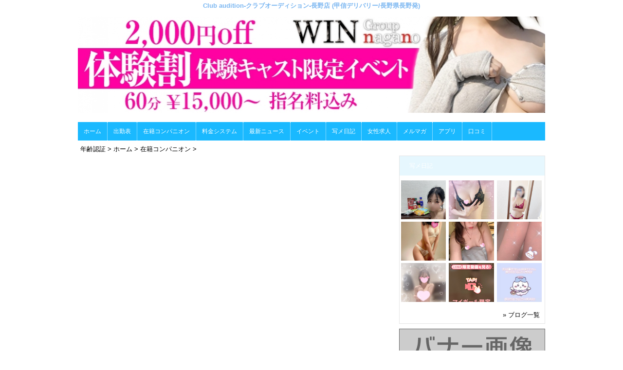

--- FILE ---
content_type: text/html; charset=UTF-8
request_url: https://www.030303.biz/top/girls/girldetail/?girl_id=46585591
body_size: 4009
content:
<!DOCTYPE html>
<html xmlns:og="http://ogp.me/ns#" xmlns:mixi="http://mixi-platform.com/ns#" xmlns:fb="http://www.facebook.com/2008/fbml">
  <head>
    <meta name="viewport" content="width=device-width,initial-scale=1.0;">
    <meta name="referrer" content="unsafe-url">
        <meta charset="UTF-8" />
    <title>WIN | 女の子詳細</title>
    <link rel="shortcut icon" href="https://www.030303.biz/favicon.ico">    <meta name="keywords" content="" />
    <meta name="description" content="" />
    <meta name="generator" content="ImpressPages CMS" />
<!--    <meta name="viewport" content="user-scalable=no" /> -->
    <link href="https://www.030303.biz/core/2.6/ip_themes/theme_a_00/ip_content.css" rel="stylesheet" type="text/css" />
    <link href="https://www.cityheaven.net/css/feesmart.css?pcmode=sp" rel="stylesheet" type="text/css" />
    <link href="https://www.030303.biz/core/2.6/ip_themes/theme_a_00/css/base.css" rel="stylesheet" type="text/css" />
    <link href="https://www.030303.biz/core/2.6/ip_themes/theme_a_00/css/widget.css" rel="stylesheet" type="text/css" />
    <link href="https://www.030303.biz/core/2.6/ip_themes/theme_a_00/css/page.css" rel="stylesheet" type="text/css" />
    <link href="https://www.030303.biz/core/2.6/ip_themes/theme_a_00/css/federate.css" rel="stylesheet" type="text/css" />
    <link href="https://www.030303.biz/core/2.6/ip_libs/js/photobox/photobox.css" rel="stylesheet" type="text/css" />
    <link href="https://www.030303.biz/core/2.6/ip_libs/js/photobox/photobox.ie.css" rel="stylesheet" type="text/css" />
    <link href="https://maxcdn.bootstrapcdn.com/font-awesome/4.7.0/css/font-awesome.min.css" rel="stylesheet" type="text/css" />
    <link href="https://www.030303.biz/website/w2031/file/background_css/theme_a_00_background.css" rel="stylesheet" type="text/css" />
    <link href="https://www.030303.biz/core/2.6/ip_plugins/hpbuilder/hpb_gravure/widget/HpbGravure/public/photobox.css" rel="stylesheet" type="text/css" />
    <link href="https://www.030303.biz/core/2.6/ip_plugins/hpbuilder/hpb_gravure/widget/HpbGravure/public/photobox.ie.css" rel="stylesheet" type="text/css" />
    <link href="https://www.030303.biz/core/2.6/ip_plugins/hpbuilder/hpb_ranking/widget/HpbRanking/public/HpbRanking.css" rel="stylesheet" type="text/css" />
    <link href="https://www.030303.biz/core/2.6/ip_plugins/hpbuilder/hpb_slide/widget/HpbSlide/public/HpbSlide.css" rel="stylesheet" type="text/css" />


<style type="text/css">
<!--
.ipPreviewWidget #wc_band_color,
div.image_gallery_preview h3.whatnew,
#recommend h3,
#news h2,
#recruit h4,
#blog h3 {
    color            : #ffffff;
    background-color : #e6f7fe;
}

.ipPreviewWidget,
.ranking,
.flexslider,
.flexsliderIn,
.ipPreviewWidget th,
.section,
div#shukkin_list table tr th.topbox,
#movie .movies td.shop_movie_data,
div.image_gallery_preview,
#recommend,
#news,
#blog {
    background : transparent;
}

section.section,
.pickup,
#gallery,
.ipwTitle,
div.image_gallery_preview,
.ranking,
#recommend,
#news,
#blog,
#recruit,
.ipWidget-IpImage,
.ipWidget-IpTextImage,
.ipWidget-HpbGravure {
    background-color : #ffffff;
}

#recruit table tbody tr th,
#recruit table tbody tr td{
    background-color : transparent;
}
.wc_font_color {
    color : #000000;
}

.wc_font_color a,
div.shop_movie_caption a,
div#shukkin_list table tr th.topbox a {
    color : #000000;
}

.wc_font_color a:hover {
    color           : #000000;
    text-decoration : underline;
}

@media only screen and (max-width:768px) {
    div.system div.ipwForm .wc_font_color{ 
        color :  #000000;
    }
}
 -->
</style>
<style type="text/css">
<!--
    div.indexheader {
        background-color: #ffffff;
    }

    div.indexheader h1 {
        color: #7ab6f1;
    }
-->
</style>
        <style type="text/css"><!--
#global-nav ul {    background-color : #1ab9ff !important;}
#global-nav li a {    background-color : #1ab9ff !important;    color : #FFFFFF !important;    font-weight : normal !important;    text-decoration : none !important;}
#global-nav li a:hover {    background-color : #ffffff !important;    color : #007bf0 !important;    font-weight : bold !important;    text-decoration : none !important;}
#global-nav li.active a {    background-color : #ffffff !important;    color : #007bf0 !important;    font-weight : bold !important;    text-decoration : none !important;}
--></style>
    <!--[if (lt IE 9) & (!IEMobile)]>
    <script type="text/javascript" src="https://www.030303.biz/core/2.6/ip_themes/theme_a_00/js/html5.js"></script>
    <script type="text/javascript" src="https://www.030303.biz/core/2.6/ip_themes/theme_a_00/js/respond.src.js"></script>
    <![endif]-->

    <link rel="canonical" href="https://www.030303.biz/top/girls/girldetail/?girl_id=46585591">
    <script type="application/ld+json">
{
  "@context": "http://schema.org",
  "@type": "WebSite",
  "name": "Club audition-クラブオーディション-長野店",
  "url": "http://www.030303.biz/"
}
</script>
  </head>
  <body>
            <div class="indexheader">
    <h1 class="">Club audition-クラブオーディション-長野店 (甲信デリバリー/長野県長野発)</h1>    </div>
    <div id="wrapper">
      <div id="container">
<!-- VVV header-->
        <header id="global-header" class="padding-setting">
          <div class="clear">
                            <p id="show-menu"><a href="#"><i></i></a></p>
                        <h1 class="float-left"><div class="logo ">
    <a href="https://www.030303.biz/top/" style="color: rgb(0, 0, 0); ">
        <img src="https://www.030303.biz/website/w2031/image/nnn_shop_media_3571_1553845093_1414061915c9dcb65acdd0_1.jpg" alt="Logo" />
    </a>
</div>
</h1>
              <div id="shoptel">
    <a class="shoptel" href="tel:080-8031-4761"><img src="https://www.030303.biz/core/2.6/ip_themes/theme_a_00/img/icon_sinri.png" width="18" height="16"><span>お店に電話する</span></a>
    <div class="teltext" style="color:#ff00ff; ">
      <a href="tel:080-8031-4761"><span class="txt-color">TEL.080-8031-4761</span></a>
    </div>
  </div>
            <div id="headerin" class="float-right">
              <div id=pc_shopdata class=""><p><span style="font-size: xx-small;"></span></p></div>            </div>
                      </div>
        </header>
<!-- AAA header-->
        
    
<!-- VVV global navi-->
<nav id="global-nav">
        
<ul class="global_menu">
<li><a href="http://www.cityheaven.net/nagano/A2001/A200101/win/?of=y">ホーム</a></li>
<li class="nav"><a href="https://www.030303.biz/top/schedule/">出勤表</a></li>
<li class="nav"><a href="https://www.030303.biz/top/girls/">在籍コンパニオン</a></li>
<li class="nav"><a href="https://www.030303.biz/top/system/">料金システム</a></li>
<li class="nav"><a href="https://www.030303.biz/top/news/">最新ニュース</a></li>
<li class="nav"><a href="https://www.030303.biz/top/event/">イベント</a></li>
<li class="nav"><a href="https://www.030303.biz/top/blog/">写メ日記</a></li>
<li class="nav"><a href="https://www.030303.biz/top/%E5%A5%B3%E6%80%A7%E6%B1%82%E4%BA%BA/">女性求人</a></li>
<li class="nav"><a href="https://www.030303.biz/top/%E3%83%A1%E3%83%AB%E3%83%9E%E3%82%AC%E4%BC%9A%E5%93%A1%E5%8B%9F%E9%9B%86%E4%B8%AD/">メルマガ</a></li>
<li class="nav"><a href="https://www.030303.biz/top/%E3%82%A2%E3%83%97%E3%83%AA%E4%BC%9A%E5%93%A1%E5%8B%9F%E9%9B%86%E4%B8%AD/">アプリ</a></li>
<li class="nav menuend"><a href="https://www.030303.biz/top/%E5%8F%A3%E3%82%B3%E3%83%9F/">口コミ</a></li>
</ul>
    </nav>

<!-- AAA global navi-->


<!-- VVV contents-->
<div id="contents">

<div id="topicpass">

    <ul class="wc_font_color">
        
                <li><a href="https://www.030303.biz/">年齢認証</a>&nbsp;&gt;&nbsp;</li>
                
                    <li><a href="https://www.030303.biz/top/">ホーム</a>&nbsp;&gt;&nbsp;</li>
                    <li><a href="https://www.030303.biz/top/girls/">在籍コンパニオン</a>&nbsp;&gt;&nbsp;</li>
                    <li><strong ></strong></li>
                        
    </ul>

</div>

<div id="main" class="float-left">

</div><!-- AAA main-->

<!-- VVV sidenav-->
<nav id="sidenav" class="float-right padding-setting">

  <div id="ipBlock-side" class="ipBlock">
<div id="ipWidget-2217" class="ipWidget ipPreviewWidget ipWidget-HpbBlog ipLayout-default">

<section id="pickup-item" class="section section-sidenav">
    <h2 id="wc_band_color">写メ日記</h2>
          <article class="pickup-block">
        <figure>

                      <a href="https://www.cityheaven.net/n/win/A6GirlKeitaiDiaryList/?girlId=64093903&amp;of=y" target="_blank">
                      <img src="https://img.cityheaven.net/img/girls/n/win/grdr0064093903_0774155323pc.jpg" />
                      </a>
          
        </figure>
      </article>
          <article class="pickup-block">
        <figure>

                      <a href="https://www.cityheaven.net/n/win/A6GirlKeitaiDiaryList/?girlId=64010248&amp;of=y" target="_blank">
                      <img src="https://img.cityheaven.net/img/girls/n/win/grdr0064010248_0773118281pc.jpg" />
                      </a>
          
        </figure>
      </article>
          <article class="pickup-block">
        <figure>

                      <a href="https://www.cityheaven.net/n/win/A6GirlKeitaiDiaryList/?girlId=64060361&amp;of=y" target="_blank">
                      <img src="https://img.cityheaven.net/img/girls/n/win/grdr0064060361_0774138099pc.jpg" />
                      </a>
          
        </figure>
      </article>
          <article class="pickup-block">
        <figure>

                      <a href="https://www.cityheaven.net/n/win/A6GirlKeitaiDiaryList/?girlId=64024071&amp;of=y" target="_blank">
                      <img src="https://img.cityheaven.net/img/girls/n/win/grdr0064024071_0774089223pc.jpg" />
                      </a>
          
        </figure>
      </article>
          <article class="pickup-block">
        <figure>

                      <a href="https://www.cityheaven.net/n/win/A6GirlKeitaiDiaryList/?girlId=64091510&amp;of=y" target="_blank">
                      <img src="https://img.cityheaven.net/img/girls/n/win/grdr0064091510_0773866835pc.jpg" />
                      </a>
          
        </figure>
      </article>
          <article class="pickup-block">
        <figure>

                      <a href="https://www.cityheaven.net/n/win/A6GirlKeitaiDiaryList/?girlId=62204195&amp;of=y" target="_blank">
                      <img src="https://img.cityheaven.net/img/girls/n/win/grdr0062204195_0774061366pc.jpg" />
                      </a>
          
        </figure>
      </article>
          <article class="pickup-block">
        <figure>

                      <a href="https://www.cityheaven.net/n/win/A6GirlKeitaiDiaryList/?girlId=64010248&amp;of=y" target="_blank">
                      <img src="https://img.cityheaven.net/img/girls/n/win/grdr0064010248_0773122486pc.jpg" />
                      </a>
          
        </figure>
      </article>
          <article class="pickup-block">
        <figure>

                      <a href="https://www.cityheaven.net/n/win/A6GirlKeitaiDiaryList/?girlId=64024071&amp;of=y" target="_blank">
                      <img src="https://img.cityheaven.net/img/girls/n/win/grdr0064024071_0774054984pc.jpg" />
                      </a>
          
        </figure>
      </article>
          <article class="pickup-block">
        <figure>

                      <a href="https://www.cityheaven.net/n/win/A6GirlKeitaiDiaryList/?girlId=60655391&amp;of=y" target="_blank">
                      <img src="https://img.cityheaven.net/img/girls/n/win/grdr0060655391_0774051550pc.jpg" />
                      </a>
          
        </figure>
      </article>
    
    <p class="right clear">
        <span class="wc_font_color"><a href="https://www.030303.biz/top/blog/">&raquo; ブログ一覧</a></span>
    </p>
</section>
</div>
<div id="ipWidget-2218" class="ipWidget ipPreviewWidget ipWidget-IpImage ipLayout-default">
            <img src="https://www.030303.biz/website/w2031/file/_21_3.gif" style="margin: 0px auto;"/>
    </div>
<div id="ipWidget-2219" class="ipWidget ipPreviewWidget ipWidget-IpImage ipLayout-default">
            <img src="https://www.030303.biz/website/w2031/file/_23_3.gif" style="margin: 0px auto;"/>
    </div>
<div id="ipWidget-2220" class="ipWidget ipPreviewWidget ipWidget-HpbNewface ipLayout-default">
<div class="pickup pickup-recipe wc_bg_color">
    <hgroup>
        <h3 id="wc_band_color">新人入店情報</h3>
    </hgroup>
          <div class="newface">
        <figure>
          <a href="https://www.030303.biz/top/girls/girldetail/?girl_id=64091510">
                        <img src="https://img.cityheaven.net/img/girls/n/win/la_grpb0064091510_0000000000pc.jpg" alt="ありさ新人🔰">
          </a>
                  <ul><li class="shukkinicon ">
            現在待機中          </li></ul>
                </figure>
        <div class="profile">

                      <div class="girls_entering_date">
              <span class="wc_font_color"> 1月 24日 入店</span>
            </div>
                      <div class="name">
              <span class="wc_font_color">
                <a href="https://www.030303.biz/top/girls/girldetail/?girl_id=64091510">ありさ新人🔰</a>                <span class="age">(23歳)</span>              </span>
            </div>
          
          <div class="size">    
            <span class="wc_font_color">

                              162 86 (D) ・55・83              
            </span>
          </div>

                            </div>
      </div>
          <div class="newface">
        <figure>
          <a href="https://www.030303.biz/top/girls/girldetail/?girl_id=64093903">
                        <img src="https://img.cityheaven.net/img/girls/n/win/la_grpb0064093903_0000000000pc.jpg" alt="ゆめか 新人🔰">
          </a>
                  <ul><li class="shukkinicon ">
            現在待機中          </li></ul>
                </figure>
        <div class="profile">

                      <div class="girls_entering_date">
              <span class="wc_font_color"> 1月 23日 入店</span>
            </div>
                      <div class="name">
              <span class="wc_font_color">
                <a href="https://www.030303.biz/top/girls/girldetail/?girl_id=64093903">ゆめか 新人🔰</a>                <span class="age">(21歳)</span>              </span>
            </div>
          
          <div class="size">    
            <span class="wc_font_color">

                              159 87 (E) ・56・83              
            </span>
          </div>

                            </div>
      </div>
          <div class="newface">
        <figure>
          <a href="https://www.030303.biz/top/girls/girldetail/?girl_id=63820517">
                        <img src="https://img.cityheaven.net/img/girls/n/win/la_grpb0063820517_0000000000pc.jpg" alt="うるは 新人🔰">
          </a>
                  <ul><li class="shukkinicon ">
            現在待機中          </li></ul>
                </figure>
        <div class="profile">

                      <div class="girls_entering_date">
              <span class="wc_font_color"> 1月 21日 入店</span>
            </div>
                      <div class="name">
              <span class="wc_font_color">
                <a href="https://www.030303.biz/top/girls/girldetail/?girl_id=63820517">うるは 新人🔰</a>                <span class="age">(21歳)</span>              </span>
            </div>
          
          <div class="size">    
            <span class="wc_font_color">

                              165 87 (E) ・55・84              
            </span>
          </div>

                            </div>
      </div>
        <p class="right clear"><span class="wc_font_color"><a href="https://www.030303.biz/top/girls/?girls_type=newface">&raquo; 新人一覧</a></span></p>
  
</div>
</div>
</div>

</nav>
<!-- AAA sidenav-->

</div><!-- AAA contents-->

<p id="pagetop-navi"><a href="#">▲ページの先頭へ戻る</a></p>
<footer id="global-footer">
<a href="https://www.030303.biz/">
<p class="copyright">Copyright © WIN All Rights Reserved.</p></a>
</footer><!-- AAA footer-->

</div><!-- AAA container-->
</div><!-- AAA wrapper-->

<script>
var ip = {
    baseUrl : "https:\/\/www.030303.biz\/",
    libraryDir : "core\/2.6\/ip_libs\/",
    themeDir : "core\/2.6\/ip_themes\/",
    moduleDir : "core\/2.6\/ip_cms\/modules\/",
    theme : "theme_a_00",
    zoneName : "top",
    pageId : "85",
    revisionId : "165"};
</script>
                        <script type="text/javascript" src="https://www.030303.biz/core/2.6/ip_libs/js/jquery/jquery.js"></script>
                                            <script type="text/javascript" src="https://www.030303.biz/core/2.6/ip_themes/theme_a_00/js/jquery.flexslider-min.js"></script>
                                            <script type="text/javascript" src="https://www.030303.biz/core/2.6/ip_libs/js/jquery-tools/jquery.tools.form.js"></script>
                                        <script type="text/javascript" src="https://www.030303.biz/core/2.6/ip_cms/modules/standard/content_management/public/widgets.js"></script>
                                        <script type="text/javascript" src="https://www.030303.biz/tinymceConfig.js"></script>
                                        <script type="text/javascript" src="https://www.030303.biz/validatorConfig.js"></script>
                                        <script type="text/javascript" src="https://www.030303.biz/core/2.6/ip_themes/theme_a_00/js/common.js"></script>
                                            <script type="text/javascript" src="https://www.030303.biz/core/2.6/ip_libs/js/photobox/photobox.js"></script>
                                        <script type="text/javascript" src="https://www.030303.biz/core/2.6/ip_cms/modules/developer/inline_management/public/js/previewGirlDetail.js"></script>
                                        <script type="text/javascript" src="https://www.030303.biz/core/2.6/ip_libs/js/jquery-tools/jquery.tools.form.js"></script>
                                        <script type="text/javascript" src="https://www.030303.biz/core/2.6/ip_libs/js/hpb/responsive.js"></script>
                                            <script type="text/javascript" src="https://www.030303.biz/core/2.6/ip_cms/modules/community/user/public/ipUser.js"></script>
                                            <script type="text/javascript" src="https://www.030303.biz/core/2.6/ip_plugins/hpbuilder/hpb_gravure/widget/HpbGravure/public/gravurePreview.js"></script>
                                        <script type="text/javascript" src="https://www.030303.biz/core/2.6/ip_plugins/hpbuilder/hpb_gravure/widget/HpbGravure/public/photobox.js"></script>
                                        <script type="text/javascript" src="https://www.030303.biz/core/2.6/ip_plugins/hpbuilder/hpb_slide/widget/HpbSlide/public/HpbSlide.js"></script>
                    
</body>
</html>
